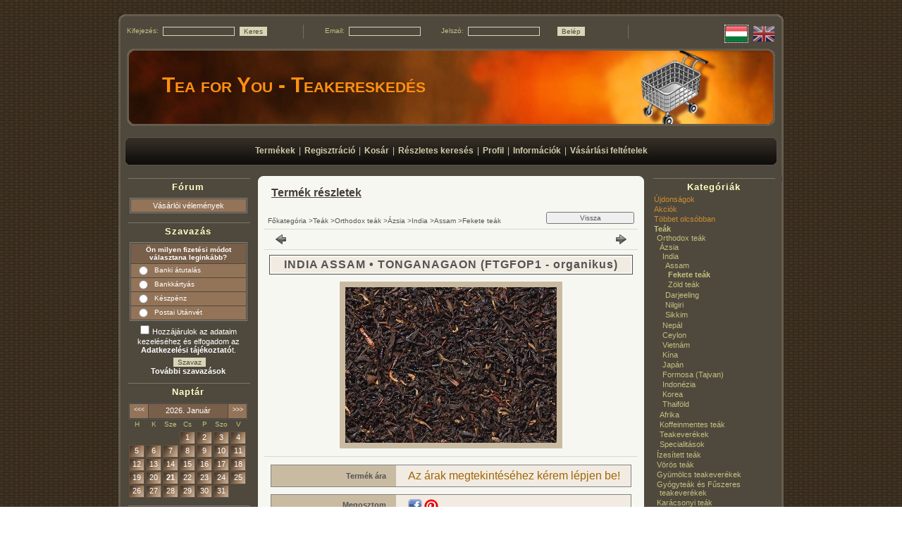

--- FILE ---
content_type: text/html; charset=UTF-8
request_url: http://tea4you.hu/INDIA-ASSAM-TONGANAGAON-FTGFOP1---organikus
body_size: 14271
content:
<!DOCTYPE html PUBLIC "-//W3C//DTD XHTML 1.0 Transitional//EN" "http://www.w3.org/TR/xhtml1/DTD/xhtml1-transitional.dtd">
<html xmlns="http://www.w3.org/1999/xhtml" lang="hu" xml:lang="hu" lang="hu" xml:lang="hu">
<head>
<meta http-equiv="Content-Type" content="text/html; charset=utf-8">
<meta http-equiv="Content-Language" content="HU">
<meta http-equiv="Cache-Control" content="no-cache">
<meta name="description" content="INDIA ASSAM • TONGANAGAON (FTGFOP1 - organikus), Ez a meglehetősen kicsi teaültetvény a keleti Assam völgyből, már jónéhány éve termeszt nagyon jó minőségű, org">
<meta name="robots" content="index, follow">
<meta http-equiv="X-UA-Compatible" content="IE=Edge">
<meta property="og:site_name" content="Tea for You - Teakereskedés" />
<meta property="og:title" content="INDIA ASSAM • TONGANAGAON (FTGFOP1 - organikus) - teakereske">
<meta property="og:description" content="INDIA ASSAM • TONGANAGAON (FTGFOP1 - organikus), Ez a meglehetősen kicsi teaültetvény a keleti Assam völgyből, már jónéhány éve termeszt nagyon jó minőségű, org">
<meta property="og:type" content="product">
<meta property="og:url" content="http://tea4you.hu/INDIA-ASSAM-TONGANAGAON-FTGFOP1---organikus">
<meta property="og:image" content="http://tea4you.hu/img/6930/db22384/450x450/db22384.jpg">

<title>INDIA ASSAM • TONGANAGAON (FTGFOP1 - organikus) - teakereske</title>


<script type="text/javascript">
var service_type="shop";
var shop_url_main="http://tea4you.hu";
var actual_lang="hu";
var money_len="0";
var money_thousend=" ";
var money_dec=",";
var shop_id=6930;
var unas_design_url="http:"+"/"+"/"+"tea4you.hu"+"/"+"!common_design"+"/"+"base"+"/"+"000020"+"/";
var unas_design_code='000020';
var unas_base_design_code='1';
var unas_design_ver=0;
var unas_design_subver=0;
var unas_shop_url='http://tea4you.hu';
var config_plus=new Array();
config_plus['product_tooltip']=1;
config_plus['money_type']='Ft';
config_plus['money_type_display']='Ft';
var lang_text=new Array();

var UNAS = UNAS || {};
UNAS.shop={"base_url":'http://tea4you.hu',"domain":'tea4you.hu',"username":'tea4you',"id":6930,"lang":'hu',"currency_type":'Ft',"currency_code":'HUF',"currency_rate":'384.5',"currency_length":0,"base_currency_length":2,"canonical_url":'http://tea4you.hu/INDIA-ASSAM-TONGANAGAON-FTGFOP1---organikus'};
UNAS.design={"code":'000020',"page":'artdet'};
UNAS.api_auth="653020984479da31a94e38ea8e4b2eca";
UNAS.customer={"email":'',"id":0,"group_id":0,"without_registration":0};
UNAS.shop["category_id"]="647743";
UNAS.shop["sku"]="db22384";
UNAS.shop["product_id"]="91499973";
UNAS.shop["only_private_customer_can_purchase"] = false;
 

UNAS.text = {
    "button_overlay_close": `Bezár`,
    "popup_window": `Felugró ablak`,
    "list": `lista`,
    "updating_in_progress": `frissítés folyamatban`,
    "updated": `frissítve`,
    "is_opened": `megnyitva`,
    "is_closed": `bezárva`,
    "deleted": `törölve`,
    "consent_granted": `hozzájárulás megadva`,
    "consent_rejected": `hozzájárulás elutasítva`,
    "field_is_incorrect": `mező hibás`,
    "error_title": `Hiba!`,
    "product_variants": `termék változatok`,
    "product_added_to_cart": `A termék a kosárba került`,
    "product_added_to_cart_with_qty_problem": `A termékből csak [qty_added_to_cart] [qty_unit] került kosárba`,
    "product_removed_from_cart": `A termék törölve a kosárból`,
    "reg_title_name": `Név`,
    "reg_title_company_name": `Cégnév`,
    "number_of_items_in_cart": `Kosárban lévő tételek száma`,
    "cart_is_empty": `A kosár üres`,
    "cart_updated": `A kosár frissült`
};


UNAS.text["delete_from_compare"]= `Törlés összehasonlításból`;
UNAS.text["comparison"]= `Összehasonlítás`;

UNAS.text["delete_from_favourites"]= `Törlés a kedvencek közül`;
UNAS.text["add_to_favourites"]= `Kedvencekhez`;






window.lazySizesConfig=window.lazySizesConfig || {};
window.lazySizesConfig.loadMode=1;
window.lazySizesConfig.loadHidden=false;

window.dataLayer = window.dataLayer || [];
function gtag(){dataLayer.push(arguments)};
gtag('js', new Date());
</script>

<script src="http://tea4you.hu/!common_packages/jquery/jquery-1.7.2.js?mod_time=1759314983" type="text/javascript"></script>
<script src="http://tea4you.hu/!common_packages/jquery/plugins/bgiframe/bgiframe.js?mod_time=1759314983" type="text/javascript"></script>
<script src="http://tea4you.hu/!common_packages/jquery/plugins/ajaxqueue/ajaxqueue.js?mod_time=1759314983" type="text/javascript"></script>
<script src="http://tea4you.hu/!common_packages/jquery/plugins/color/color.js?mod_time=1759314984" type="text/javascript"></script>
<script src="http://tea4you.hu/!common_packages/jquery/plugins/autocomplete/autocomplete.js?mod_time=1759314983" type="text/javascript"></script>
<script src="http://tea4you.hu/!common_packages/jquery/plugins/cookie/cookie.js?mod_time=1759314984" type="text/javascript"></script>
<script src="http://tea4you.hu/!common_packages/jquery/plugins/treeview/treeview.js?mod_time=1759314984" type="text/javascript"></script>
<script src="http://tea4you.hu/!common_packages/jquery/plugins/treeview/treeview.edit.js?mod_time=1759314984" type="text/javascript"></script>
<script src="http://tea4you.hu/!common_packages/jquery/plugins/treeview/treeview.async.js?mod_time=1759314984" type="text/javascript"></script>
<script src="http://tea4you.hu/!common_packages/jquery/plugins/tools/tools-1.2.7.js?mod_time=1759314984" type="text/javascript"></script>
<script src="http://tea4you.hu/!common_packages/jquery/own/shop_common/exploded/common.js?mod_time=1764831093" type="text/javascript"></script>
<script src="http://tea4you.hu/!common_packages/jquery/own/shop_common/exploded/common_overlay.js?mod_time=1759314983" type="text/javascript"></script>
<script src="http://tea4you.hu/!common_packages/jquery/own/shop_common/exploded/common_shop_popup.js?mod_time=1759314983" type="text/javascript"></script>
<script src="http://tea4you.hu/!common_packages/jquery/own/shop_common/exploded/common_start_checkout.js?mod_time=1759314983" type="text/javascript"></script>
<script src="http://tea4you.hu/!common_packages/jquery/own/shop_common/exploded/design_1500.js?mod_time=1759314983" type="text/javascript"></script>
<script src="http://tea4you.hu/!common_packages/jquery/own/shop_common/exploded/function_change_address_on_order_methods.js?mod_time=1759314983" type="text/javascript"></script>
<script src="http://tea4you.hu/!common_packages/jquery/own/shop_common/exploded/function_check_password.js?mod_time=1759314983" type="text/javascript"></script>
<script src="http://tea4you.hu/!common_packages/jquery/own/shop_common/exploded/function_check_zip.js?mod_time=1767692285" type="text/javascript"></script>
<script src="http://tea4you.hu/!common_packages/jquery/own/shop_common/exploded/function_compare.js?mod_time=1759314983" type="text/javascript"></script>
<script src="http://tea4you.hu/!common_packages/jquery/own/shop_common/exploded/function_customer_addresses.js?mod_time=1759314983" type="text/javascript"></script>
<script src="http://tea4you.hu/!common_packages/jquery/own/shop_common/exploded/function_delivery_point_select.js?mod_time=1759314983" type="text/javascript"></script>
<script src="http://tea4you.hu/!common_packages/jquery/own/shop_common/exploded/function_favourites.js?mod_time=1759314983" type="text/javascript"></script>
<script src="http://tea4you.hu/!common_packages/jquery/own/shop_common/exploded/function_infinite_scroll.js?mod_time=1759314983" type="text/javascript"></script>
<script src="http://tea4you.hu/!common_packages/jquery/own/shop_common/exploded/function_language_and_currency_change.js?mod_time=1759314983" type="text/javascript"></script>
<script src="http://tea4you.hu/!common_packages/jquery/own/shop_common/exploded/function_param_filter.js?mod_time=1764233415" type="text/javascript"></script>
<script src="http://tea4you.hu/!common_packages/jquery/own/shop_common/exploded/function_postsale.js?mod_time=1759314983" type="text/javascript"></script>
<script src="http://tea4you.hu/!common_packages/jquery/own/shop_common/exploded/function_product_print.js?mod_time=1759314983" type="text/javascript"></script>
<script src="http://tea4you.hu/!common_packages/jquery/own/shop_common/exploded/function_product_subscription.js?mod_time=1759314983" type="text/javascript"></script>
<script src="http://tea4you.hu/!common_packages/jquery/own/shop_common/exploded/function_recommend.js?mod_time=1759314983" type="text/javascript"></script>
<script src="http://tea4you.hu/!common_packages/jquery/own/shop_common/exploded/function_saved_cards.js?mod_time=1759314983" type="text/javascript"></script>
<script src="http://tea4you.hu/!common_packages/jquery/own/shop_common/exploded/function_saved_filter_delete.js?mod_time=1759314983" type="text/javascript"></script>
<script src="http://tea4you.hu/!common_packages/jquery/own/shop_common/exploded/function_search_smart_placeholder.js?mod_time=1759314983" type="text/javascript"></script>
<script src="http://tea4you.hu/!common_packages/jquery/own/shop_common/exploded/function_vote.js?mod_time=1759314983" type="text/javascript"></script>
<script src="http://tea4you.hu/!common_packages/jquery/own/shop_common/exploded/page_cart.js?mod_time=1767791927" type="text/javascript"></script>
<script src="http://tea4you.hu/!common_packages/jquery/own/shop_common/exploded/page_customer_addresses.js?mod_time=1768291153" type="text/javascript"></script>
<script src="http://tea4you.hu/!common_packages/jquery/own/shop_common/exploded/page_order_checkout.js?mod_time=1759314983" type="text/javascript"></script>
<script src="http://tea4you.hu/!common_packages/jquery/own/shop_common/exploded/page_order_details.js?mod_time=1759314983" type="text/javascript"></script>
<script src="http://tea4you.hu/!common_packages/jquery/own/shop_common/exploded/page_order_methods.js?mod_time=1760086915" type="text/javascript"></script>
<script src="http://tea4you.hu/!common_packages/jquery/own/shop_common/exploded/page_order_return.js?mod_time=1759314983" type="text/javascript"></script>
<script src="http://tea4you.hu/!common_packages/jquery/own/shop_common/exploded/page_order_send.js?mod_time=1759314983" type="text/javascript"></script>
<script src="http://tea4you.hu/!common_packages/jquery/own/shop_common/exploded/page_order_subscriptions.js?mod_time=1759314983" type="text/javascript"></script>
<script src="http://tea4you.hu/!common_packages/jquery/own/shop_common/exploded/page_order_verification.js?mod_time=1759314983" type="text/javascript"></script>
<script src="http://tea4you.hu/!common_packages/jquery/own/shop_common/exploded/page_product_details.js?mod_time=1759314983" type="text/javascript"></script>
<script src="http://tea4you.hu/!common_packages/jquery/own/shop_common/exploded/page_product_list.js?mod_time=1759314983" type="text/javascript"></script>
<script src="http://tea4you.hu/!common_packages/jquery/own/shop_common/exploded/page_product_reviews.js?mod_time=1759314983" type="text/javascript"></script>
<script src="http://tea4you.hu/!common_packages/jquery/own/shop_common/exploded/page_reg.js?mod_time=1759314983" type="text/javascript"></script>
<script src="http://tea4you.hu/!common_packages/jquery/plugins/hoverintent/hoverintent.js?mod_time=1759314984" type="text/javascript"></script>
<script src="http://tea4you.hu/!common_packages/jquery/own/shop_tooltip/shop_tooltip.js?mod_time=1759314983" type="text/javascript"></script>

<link href="http://tea4you.hu/!common_packages/jquery/plugins/autocomplete/autocomplete.css?mod_time=1759314983" rel="stylesheet" type="text/css">
<link href="http://tea4you.hu/!common_design/base/000001/css/common.css?mod_time=1763385135" rel="stylesheet" type="text/css">
<link href="http://tea4you.hu/!common_design/base/000001/css/page.css?mod_time=1759314985" rel="stylesheet" type="text/css">
<link href="http://tea4you.hu/!common_design/base/000001/css/box.css?mod_time=1759314985" rel="stylesheet" type="text/css">
<link href="http://tea4you.hu/!common_design/base/000020/css/layout.css?mod_time=1759314985" rel="stylesheet" type="text/css">
<link href="http://tea4you.hu/!common_design/base/000001/css/design.css?mod_time=1759314985" rel="stylesheet" type="text/css">
<link href="http://tea4you.hu/!common_design/base/000020/css/design_custom.css?mod_time=1759314985" rel="stylesheet" type="text/css">
<link href="http://tea4you.hu/!common_design/base/000020/css/custom.css?mod_time=1759314985" rel="stylesheet" type="text/css">

<link href="http://tea4you.hu/INDIA-ASSAM-TONGANAGAON-FTGFOP1---organikus" rel="canonical">
    <link id="favicon-32x32" rel="icon" type="image/png" href="http://tea4you.hu/!common_design/own/image/favicon_32x32.png" sizes="32x32">
    <link id="favicon-192x192" rel="icon" type="image/png" href="http://tea4you.hu/!common_design/own/image/favicon_192x192.png" sizes="192x192">
            <link rel="apple-touch-icon" href="http://tea4you.hu/!common_design/own/image/favicon_32x32.png" sizes="32x32">
        <link rel="apple-touch-icon" href="http://tea4you.hu/!common_design/own/image/favicon_192x192.png" sizes="192x192">
        <script type="text/javascript">
        gtag('consent', 'default', {
           'ad_storage': 'granted',
           'ad_user_data': 'granted',
           'ad_personalization': 'granted',
           'analytics_storage': 'granted',
           'functionality_storage': 'granted',
           'personalization_storage': 'granted',
           'security_storage': 'granted'
        });

    
        gtag('consent', 'update', {
           'ad_storage': 'granted',
           'ad_user_data': 'granted',
           'ad_personalization': 'granted',
           'analytics_storage': 'granted',
           'functionality_storage': 'granted',
           'personalization_storage': 'granted',
           'security_storage': 'granted'
        });

        </script>
    <script async src="https://www.googletagmanager.com/gtag/js?id=UA-12763153-1"></script>    <script type="text/javascript">
    gtag('config', 'UA-12763153-1');

        </script>
        <script type="text/javascript">
    var google_analytics=1;

                gtag('event', 'view_item', {
              "currency": "HUF",
              "value": '0',
              "items": [
                  {
                      "item_id": "db22384",
                      "item_name": "INDIA ASSAM • TONGANAGAON (FTGFOP1 - organikus)",
                      "item_category": "Teák/Orthodox teák/Ázsia/India/Assam/Fekete teák",
                      "price": '0'
                  }
              ],
              'non_interaction': true
            });
               </script>
       <script type="text/javascript">
        var google_ads=1;

                gtag('event','remarketing', {
            'ecomm_pagetype': 'product',
            'ecomm_prodid': ["db22384"]        });
            </script>
    	<script type="text/javascript">
	/* <![CDATA[ */
	var omitformtags=["input", "textarea", "select"];
	omitformtags=omitformtags.join("|");
		
	function disableselect(e) {
		if (omitformtags.indexOf(e.target.tagName.toLowerCase())==-1) return false;
		if (omitformtags.indexOf(e.target.tagName.toLowerCase())==2) return false;
	}
		
	function reEnable() {
		return true;
	}
		
	if (typeof document.onselectstart!="undefined") {
		document.onselectstart=new Function ("return false");
	} else {
		document.onmousedown=disableselect;
		document.onmouseup=reEnable;
	}
	/* ]]> */
	</script>
	
</head>

<body id="ud_shop_artdet">

<div id='banner_popup_content'></div>

    <div id="fb-root"></div>
    <script>
        window.fbAsyncInit = function() {
            FB.init({
                xfbml            : true,
                version          : 'v22.0'
            });
        };
    </script>
    <script async defer crossorigin="anonymous" src="https://connect.facebook.net/hu_HU/sdk.js"></script>
    <div id="image_to_cart" style="display:none; position:absolute; z-index:100000;"></div>
<div class="overlay_common overlay_warning" id="overlay_cart_add"></div>
<script type="text/javascript">$(document).ready(function(){ overlay_init("cart_add",{"onBeforeLoad":false}); });</script>
<div id="overlay_login_outer"></div>	
	<script type="text/javascript">
	$(document).ready(function(){
	    var login_redir_init="";

		$("#overlay_login_outer").overlay({
			onBeforeLoad: function() {
                var login_redir_temp=login_redir_init;
                if (login_redir_act!="") {
                    login_redir_temp=login_redir_act;
                    login_redir_act="";
                }

				                    var temp_href="http://tea4you.hu/shop_login.php";
                    if (login_redir_temp!="") temp_href=temp_href+"?login_redir="+encodeURIComponent(login_redir_temp);
					location.href=temp_href;
								},
			top: 200,
						closeOnClick: (config_plus['overlay_close_on_click_forced'] === 1),
			onClose: function(event, overlayIndex) {
				$("#login_redir").val("");
			},
			load: false
		});
		
			});
	function overlay_login() {
		$(document).ready(function(){
			$("#overlay_login_outer").overlay().load();
		});
	}
	function overlay_login_remind() {
        if (unas_design_ver >= 5) {
            $("#overlay_remind").overlay().load();
        } else {
            $(document).ready(function () {
                $("#overlay_login_outer").overlay().close();
                setTimeout('$("#overlay_remind").overlay().load();', 250);
            });
        }
	}

    var login_redir_act="";
    function overlay_login_redir(redir) {
        login_redir_act=redir;
        $("#overlay_login_outer").overlay().load();
    }
	</script>  
	<div class="overlay_common overlay_info" id="overlay_remind"></div>
<script type="text/javascript">$(document).ready(function(){ overlay_init("remind",[]); });</script>

	<script type="text/javascript">
    	function overlay_login_error_remind() {
		$(document).ready(function(){
			load_login=0;
			$("#overlay_error").overlay().close();
			setTimeout('$("#overlay_remind").overlay().load();', 250);	
		});
	}
	</script>  
	<div class="overlay_common overlay_info" id="overlay_newsletter"></div>
<script type="text/javascript">$(document).ready(function(){ overlay_init("newsletter",[]); });</script>

<script type="text/javascript">
function overlay_newsletter() {
    $(document).ready(function(){
        $("#overlay_newsletter").overlay().load();
    });
}
</script>
<div class="overlay_common overlay_error" id="overlay_script"></div>
<script type="text/javascript">$(document).ready(function(){ overlay_init("script",[]); });</script>
    <script>
    $(document).ready(function() {
        $.ajax({
            type: "GET",
            url: "http://tea4you.hu/shop_ajax/ajax_stat.php",
            data: {master_shop_id:"6930",get_ajax:"1"}
        });
    });
    </script>
    
<div id="container">
	
	<div id="header">    
    	<div id="header_top"><!-- --></div>	
    	<div id="header_container">
        	<div id="header_navigation">
            	  
            	<div id='box_search_content' class='box_content'>
    <form name="form_include_search" id="form_include_search" action="http://tea4you.hu/shop_search.php" method="get">
        <div class='box_search_field'><label><span class="text_small">Kifejezés:</span></label><span class="text_input"><input name="q" id="box_search_input" type="text" maxlength="255" class="text_small js-search-input" /></span></div>
        <div class='box_search_button'><span class="text_button"><input type="submit" value="Keres" class="text_small" /></span></div>
    </form>
</div>
                <div class="header_navigation_div"></div>	
                <div id='box_login_content' class='box_content'>
    
        

        
        

        
            
                <form name="form_login" action="http://tea4you.hu/shop_logincheck.php" method="post"><input name="file_back" type="hidden" value="/INDIA-ASSAM-TONGANAGAON-FTGFOP1---organikus"><input type="hidden" name="login_redir" value="" id="login_redir">
                <div class='box_login_field' id='box_login_email'><label><span class="text_small">Email:</span></label><span class="text_input"><input name="shop_user_login" id="shop_user_login" type="text" maxlength="100" class="text_small" /></span></div>
                <div class='box_login_field' id='box_login_pass'><label><span class="text_small">Jelszó:</span></label><span class="text_input"><input name="shop_pass_login" id="shop_pass_login" type="password" maxlength="100" class="text_small" /></span></div>
                
                <div class='box_login_button'><span class='text_button'><input name="Submit" type="submit" value="Belép" class="text_small" /></span></div>
                
                
                </form>
            

            
        

    
</div>  
                <div class="header_navigation_div"></div>              
                
<div id='box_lang_content' class='box_content'>

    
    <script type="text/javascript">
$(document).ready(function(){
	$(".box_lang_flag").fadeTo(0, 0.6);
	$(".box_lang_flag").hover(function() {
		$(this).fadeTo(0, 1);
	},function(){
		$(this).fadeTo(0, 0.5);
	});
});
</script>

    <div class='box_lang_type_flag'>
        <a id="box_lang_hu" data-lang="hu" href="#" data-uri="/INDIA-ASSAM-TONGANAGAON-FTGFOP1---organikus" onclick="location.href='http://tea4you.hu'+$(this).data('uri')" class="text_small box_lang_a_select" title="Magyar" rel="nofollow"><img src="http://tea4you.hu/!common_design/own/image/icon/flag/30x22/hu.gif" alt="Magyar" title="Magyar"  width="30"  height="22"  class="box_lang_flag_select" /></a><a id="box_lang_en" data-lang="en" href="#" data-uri="/en/INDIA-ASSAM-TONGANAGAON-FTGFOP1---organikus" onclick="location.href='http://tea4you.hu'+$(this).data('uri')" class="text_small" title="English" rel="nofollow"><img src="http://tea4you.hu/!common_design/own/image/icon/flag/30x22/en.gif" alt="English" title="English"  width="30"  height="22"  class="box_lang_flag" /></a>
    </div>
    

    

</div>

                <div class="clear_fix"></div>
                
            </div>
            <div class="clear_fix"></div>
            <div id="head_content_external">
            		<div id="head_content_left_border"></div>
                    <div id="head_content_right_border"></div>
                    <div id="head_content_bottom_border"></div>
                    <div id="head_content_top_border"></div>
    	        	<div id='head_content'><div id="head_content_text"><h1><a href="http://tea4you.hu/">Tea for You - Teakereskedés</a></h1></div></div>
            </div>           	
        </div>
        
        <div id="header_bottom">
        	<div id="menu_content"><span class="menu_item_1"><span class="menu_item_inner"><a href="http://tea4you.hu/sct/0/"><strong>Termékek</strong></a></span></span><span class="menu_div"><span class="menu_div_inner"> | </span></span><span class="menu_item_2"><span class="menu_item_inner"><a href="http://tea4you.hu/shop_reg.php"><strong>Regisztráció</strong></a></span></span><span class="menu_div"><span class="menu_div_inner"> | </span></span><span class="menu_item_3"><span class="menu_item_inner"><a href="http://tea4you.hu/shop_cart.php"><strong>Kosár</strong></a></span></span><span class="menu_div"><span class="menu_div_inner"> | </span></span><span class="menu_item_4"><span class="menu_item_inner"><a href="http://tea4you.hu/shop_searchcomplex.php"><strong>Részletes keresés</strong></a></span></span><span class="menu_div"><span class="menu_div_inner"> | </span></span><span class="menu_item_5"><span class="menu_item_inner"><a href="http://tea4you.hu/shop_order_track.php"><strong>Profil</strong></a></span></span><span class="menu_div"><span class="menu_div_inner"> | </span></span><span class="menu_item_6"><span class="menu_item_inner"><a href="http://tea4you.hu/shop_contact.php"><strong>Információk</strong></a></span></span><span class="menu_div"><span class="menu_div_inner"> | </span></span><span class="menu_item_7"><span class="menu_item_inner"><a href="http://tea4you.hu/shop_help.php"><strong>Vásárlási feltételek</strong></a></span></span></div>
        </div>
        
    </div>
    
    <!-- 
     
    -->  
    
    <div id="content">
    	<div id="content_top"><!-- --></div>
        <div id="content_container_outer"><div id="content_container"><div id="content_container_inner">    	
            <div id="left">
            	
            
                <div id="box_left">
                    <div id='box_container_home_forum' class='box_container_1'>
                    <div class="box_left_top"><!-- --></div>
                    <div class="box_left_title"><h3>Fórum</h3></div>
                    <div class="box_left_container">


    <div id='box_forum_content' class='box_content'>
        
            <div class='box_forum_list border_2'>
                
                    <div class='box_forum_item bg_color_light4'><a href="http://tea4you.hu/shop_forum_topic.php?topic=985"><span class="text_normal">Vásárlói vélemények</span></a></div>
                
            </div>
        

        
        
        
    </div>
</div>
                    <div class="box_left_bottom"><!-- --></div>	
                    </div><div id='box_container_home_vote' class='box_container_2'>
                    <div class="box_left_top"><!-- --></div>
                    <div class="box_left_title"><h3>Szavazás</h3></div>
                    <div class="box_left_container">


    <div id='box_vote_content' class='box_content'>
        
            <form name="form_include_vote" action="http://tea4you.hu/shop_vote.php" method="post">
                <input type="hidden" value="ok" name="vote_send" /><input type="hidden" value="673" name="vote_master_key" />

                <div class='box_vote_list border_2'>
                    <div class="box_vote_item bg_color_light3"><span class="text_small"><strong>Ön milyen fizetési módot választana leginkább?</strong></span></div>

                    
                        
                            <div class="box_vote_item bg_color_light4">
                                <div class="box_vote_item_left"><span class="text_input text_input_radio"><input name="vote" type="radio" class="vote_box_radio" onclick="vote_disable('');" value="0" /></span></div>
                                <div class="box_vote_item_right"><span class="text_small">Banki átutalás</span></div>
                                <div class='clear_fix'></div>
                            </div>
                        
                            <div class="box_vote_item bg_color_light4">
                                <div class="box_vote_item_left"><span class="text_input text_input_radio"><input name="vote" type="radio" class="vote_box_radio" onclick="vote_disable('');" value="1" /></span></div>
                                <div class="box_vote_item_right"><span class="text_small">Bankkártyás</span></div>
                                <div class='clear_fix'></div>
                            </div>
                        
                            <div class="box_vote_item bg_color_light4">
                                <div class="box_vote_item_left"><span class="text_input text_input_radio"><input name="vote" type="radio" class="vote_box_radio" onclick="vote_disable('');" value="2" /></span></div>
                                <div class="box_vote_item_right"><span class="text_small">Készpénz</span></div>
                                <div class='clear_fix'></div>
                            </div>
                        
                            <div class="box_vote_item bg_color_light4">
                                <div class="box_vote_item_left"><span class="text_input text_input_radio"><input name="vote" type="radio" class="vote_box_radio" onclick="vote_disable('');" value="3" /></span></div>
                                <div class="box_vote_item_right"><span class="text_small">Postai Utánvét</span></div>
                                <div class='clear_fix'></div>
                            </div>
                        
                    

                    
                </div>

                
                    <div class="box_vote_privacy_policy"><span class="text_input text_input_checkbox"><input name="vote_privacy_policy" id="vote_box_privacy_policy" type="checkbox" onclick="vote_disable('');" value="1" /></span> <label class="text_normal" for="vote_box_privacy_policy">Hozzájárulok az adataim kezeléséhez és elfogadom az <a href="http://tea4you.hu/shop_help.php?tab=privacy_policy" target="_blank" class="text_normal"><b>Adatkezelési tájékoztató</b></a>t.</label></div>
                    <div class='box_vote_button'><span class='text_button'><input name="submit_button" type="submit" class="text_small" value="Szavaz" id="vote_box_button" disabled="disabled" /></span></div>
                
            </form>
        

        
        <div class='box_vote_link'><a href="http://tea4you.hu/shop_vote.php"><span class="text_normal"><strong>További szavazások</strong></span></a></div>
    </div>
</div>
                    <div class="box_left_bottom"><!-- --></div>	
                    </div><div id='box_container_home_calendar' class='box_container_3'>
                    <div class="box_left_top"><!-- --></div>
                    <div class="box_left_title"><h3>Naptár</h3></div>
                    <div class="box_left_container"><script type="text/javascript">var calendar_ajax_url="http://tea4you.hu/shop_ajax/ajax_box_calendar.php";</script>

<div id='box_calendar_content' class='box_content'>
    <div class='box_calendar_header_outer border_1'>
        <div class='box_calendar_header'>
            <div class='box_calendar_header_left bg_color_dark2'><a href="javascript:get_month('2025.12');"><span class="text_smaller"><span class="text_color_white">&lt;&lt;&lt;</span></span></a></div>
            <div class='box_calendar_header_center bg_color_dark1'><span class="text_normal"><span class="text_color_white">2026. Január</span></span></div>
            <div class='box_calendar_header_right bg_color_dark2'><a href="javascript:get_month('2026.2');"><span class="text_smaller"><span class="text_color_white">&gt;&gt;&gt;</span></span></a></div>
            <div class='clear_fix'></div>
        </div>
    </div>

    <div class='box_calendar_week'>
        
        <div class="box_calendar_week_outer"><span class="text_small">H</span></div>
        <div class="box_calendar_week_outer"><span class="text_small">K</span></div>
        <div class="box_calendar_week_outer"><span class="text_small">Sze</span></div>
        <div class="box_calendar_week_outer"><span class="text_small">Cs</span></div>
        <div class="box_calendar_week_outer"><span class="text_small">P</span></div>
        <div class="box_calendar_week_outer"><span class="text_small">Szo</span></div>
        <div class="box_calendar_week_outer"><span class="text_small">V</span></div>
        <div class='clear_fix'></div>
    </div>

    
        <div class='box_calendar_day'>
            
                <div class='box_calendar_element_outer'>
                    

                    &nbsp;
                </div>
            
                <div class='box_calendar_element_outer'>
                    

                    &nbsp;
                </div>
            
                <div class='box_calendar_element_outer'>
                    

                    &nbsp;
                </div>
            
                <div class='box_calendar_element_outer'>
                    
                        <div class='box_calendar_element bg_color_dark2'>
                            
                            <span class='text_normal'><span class='text_color_white'>
                            
                            1
                            
                            </span></span>
                            

                        </div>
                    

                    
                </div>
            
                <div class='box_calendar_element_outer'>
                    
                        <div class='box_calendar_element bg_color_dark2'>
                            
                            <span class='text_normal'><span class='text_color_white'>
                            
                            2
                            
                            </span></span>
                            

                        </div>
                    

                    
                </div>
            
                <div class='box_calendar_element_outer'>
                    
                        <div class='box_calendar_element bg_color_dark2'>
                            
                            <span class='text_normal'><span class='text_color_white'>
                            
                            3
                            
                            </span></span>
                            

                        </div>
                    

                    
                </div>
            
                <div class='box_calendar_element_outer'>
                    
                        <div class='box_calendar_element bg_color_dark2'>
                            
                            <span class='text_normal'><span class='text_color_white'>
                            
                            4
                            
                            </span></span>
                            

                        </div>
                    

                    
                </div>
            
            <div class='clear_fix'></div>
        </div>
    
        <div class='box_calendar_day'>
            
                <div class='box_calendar_element_outer'>
                    
                        <div class='box_calendar_element bg_color_dark2'>
                            
                            <span class='text_normal'><span class='text_color_white'>
                            
                            5
                            
                            </span></span>
                            

                        </div>
                    

                    
                </div>
            
                <div class='box_calendar_element_outer'>
                    
                        <div class='box_calendar_element bg_color_dark2'>
                            
                            <span class='text_normal'><span class='text_color_white'>
                            
                            6
                            
                            </span></span>
                            

                        </div>
                    

                    
                </div>
            
                <div class='box_calendar_element_outer'>
                    
                        <div class='box_calendar_element bg_color_dark2'>
                            
                            <span class='text_normal'><span class='text_color_white'>
                            
                            7
                            
                            </span></span>
                            

                        </div>
                    

                    
                </div>
            
                <div class='box_calendar_element_outer'>
                    
                        <div class='box_calendar_element bg_color_dark2'>
                            
                            <span class='text_normal'><span class='text_color_white'>
                            
                            8
                            
                            </span></span>
                            

                        </div>
                    

                    
                </div>
            
                <div class='box_calendar_element_outer'>
                    
                        <div class='box_calendar_element bg_color_dark2'>
                            
                            <span class='text_normal'><span class='text_color_white'>
                            
                            9
                            
                            </span></span>
                            

                        </div>
                    

                    
                </div>
            
                <div class='box_calendar_element_outer'>
                    
                        <div class='box_calendar_element bg_color_dark2'>
                            
                            <span class='text_normal'><span class='text_color_white'>
                            
                            10
                            
                            </span></span>
                            

                        </div>
                    

                    
                </div>
            
                <div class='box_calendar_element_outer'>
                    
                        <div class='box_calendar_element bg_color_dark2'>
                            
                            <span class='text_normal'><span class='text_color_white'>
                            
                            11
                            
                            </span></span>
                            

                        </div>
                    

                    
                </div>
            
            <div class='clear_fix'></div>
        </div>
    
        <div class='box_calendar_day'>
            
                <div class='box_calendar_element_outer'>
                    
                        <div class='box_calendar_element bg_color_dark2'>
                            
                            <span class='text_normal'><span class='text_color_white'>
                            
                            12
                            
                            </span></span>
                            

                        </div>
                    

                    
                </div>
            
                <div class='box_calendar_element_outer'>
                    
                        <div class='box_calendar_element bg_color_dark2'>
                            
                            <span class='text_normal'><span class='text_color_white'>
                            
                            13
                            
                            </span></span>
                            

                        </div>
                    

                    
                </div>
            
                <div class='box_calendar_element_outer'>
                    
                        <div class='box_calendar_element bg_color_dark2'>
                            
                            <span class='text_normal'><span class='text_color_white'>
                            
                            14
                            
                            </span></span>
                            

                        </div>
                    

                    
                </div>
            
                <div class='box_calendar_element_outer'>
                    
                        <div class='box_calendar_element bg_color_dark2'>
                            
                            <span class='text_normal'><span class='text_color_white'>
                            
                            15
                            
                            </span></span>
                            

                        </div>
                    

                    
                </div>
            
                <div class='box_calendar_element_outer'>
                    
                        <div class='box_calendar_element bg_color_dark2'>
                            
                            <span class='text_normal'><span class='text_color_white'>
                            
                            16
                            
                            </span></span>
                            

                        </div>
                    

                    
                </div>
            
                <div class='box_calendar_element_outer'>
                    
                        <div class='box_calendar_element bg_color_dark2'>
                            
                            <span class='text_normal'><span class='text_color_white'>
                            
                            17
                            
                            </span></span>
                            

                        </div>
                    

                    
                </div>
            
                <div class='box_calendar_element_outer'>
                    
                        <div class='box_calendar_element bg_color_dark2'>
                            
                            <span class='text_normal'><span class='text_color_white'>
                            
                            18
                            
                            </span></span>
                            

                        </div>
                    

                    
                </div>
            
            <div class='clear_fix'></div>
        </div>
    
        <div class='box_calendar_day'>
            
                <div class='box_calendar_element_outer'>
                    
                        <div class='box_calendar_element bg_color_dark2'>
                            
                            <span class='text_normal'><span class='text_color_white'>
                            
                            19
                            
                            </span></span>
                            

                        </div>
                    

                    
                </div>
            
                <div class='box_calendar_element_outer'>
                    
                        <div class='box_calendar_element bg_color_dark2'>
                            
                            <span class='text_normal'><span class='text_color_white'>
                            
                            20
                            
                            </span></span>
                            

                        </div>
                    

                    
                </div>
            
                <div class='box_calendar_element_outer'>
                    
                        <div class='box_calendar_element bg_color_dark2'>
                            
                            <span class='text_normal'><span class='text_color_white'>
                            <strong>
                            21
                            </strong>
                            </span></span>
                            

                        </div>
                    

                    
                </div>
            
                <div class='box_calendar_element_outer'>
                    
                        <div class='box_calendar_element bg_color_dark2'>
                            
                            <span class='text_normal'><span class='text_color_white'>
                            
                            22
                            
                            </span></span>
                            

                        </div>
                    

                    
                </div>
            
                <div class='box_calendar_element_outer'>
                    
                        <div class='box_calendar_element bg_color_dark2'>
                            
                            <span class='text_normal'><span class='text_color_white'>
                            
                            23
                            
                            </span></span>
                            

                        </div>
                    

                    
                </div>
            
                <div class='box_calendar_element_outer'>
                    
                        <div class='box_calendar_element bg_color_dark2'>
                            
                            <span class='text_normal'><span class='text_color_white'>
                            
                            24
                            
                            </span></span>
                            

                        </div>
                    

                    
                </div>
            
                <div class='box_calendar_element_outer'>
                    
                        <div class='box_calendar_element bg_color_dark2'>
                            
                            <span class='text_normal'><span class='text_color_white'>
                            
                            25
                            
                            </span></span>
                            

                        </div>
                    

                    
                </div>
            
            <div class='clear_fix'></div>
        </div>
    
        <div class='box_calendar_day'>
            
                <div class='box_calendar_element_outer'>
                    
                        <div class='box_calendar_element bg_color_dark2'>
                            
                            <span class='text_normal'><span class='text_color_white'>
                            
                            26
                            
                            </span></span>
                            

                        </div>
                    

                    
                </div>
            
                <div class='box_calendar_element_outer'>
                    
                        <div class='box_calendar_element bg_color_dark2'>
                            
                            <span class='text_normal'><span class='text_color_white'>
                            
                            27
                            
                            </span></span>
                            

                        </div>
                    

                    
                </div>
            
                <div class='box_calendar_element_outer'>
                    
                        <div class='box_calendar_element bg_color_dark2'>
                            
                            <span class='text_normal'><span class='text_color_white'>
                            
                            28
                            
                            </span></span>
                            

                        </div>
                    

                    
                </div>
            
                <div class='box_calendar_element_outer'>
                    
                        <div class='box_calendar_element bg_color_dark2'>
                            
                            <span class='text_normal'><span class='text_color_white'>
                            
                            29
                            
                            </span></span>
                            

                        </div>
                    

                    
                </div>
            
                <div class='box_calendar_element_outer'>
                    
                        <div class='box_calendar_element bg_color_dark2'>
                            
                            <span class='text_normal'><span class='text_color_white'>
                            
                            30
                            
                            </span></span>
                            

                        </div>
                    

                    
                </div>
            
                <div class='box_calendar_element_outer'>
                    
                        <div class='box_calendar_element bg_color_dark2'>
                            
                            <span class='text_normal'><span class='text_color_white'>
                            
                            31
                            
                            </span></span>
                            

                        </div>
                    

                    
                </div>
            
                <div class='box_calendar_element_outer'>
                    

                    &nbsp;
                </div>
            
            <div class='clear_fix'></div>
        </div>
    
</div></div>
                    <div class="box_left_bottom"><!-- --></div>	
                    </div><div id='box_container_home_counter' class='box_container_4'>
                    <div class="box_left_top"><!-- --></div>
                    <div class="box_left_title"><h3>Látogató számláló</h3></div>
                    <div class="box_left_container"><div id='box_counter_content' class='box_content'><div class='box_counter_main'>
    
        <div class='box_counter_element_outer'><div class='box_counter_element bg_color_dark2'><span class='text_normal'><span class='text_color_white'><strong>0</strong></span></span></div></div>
    
        <div class='box_counter_element_outer'><div class='box_counter_element bg_color_dark2'><span class='text_normal'><span class='text_color_white'><strong>1</strong></span></span></div></div>
    
        <div class='box_counter_element_outer'><div class='box_counter_element bg_color_dark2'><span class='text_normal'><span class='text_color_white'><strong>5</strong></span></span></div></div>
    
        <div class='box_counter_element_outer'><div class='box_counter_element bg_color_dark2'><span class='text_normal'><span class='text_color_white'><strong>0</strong></span></span></div></div>
    
        <div class='box_counter_element_outer'><div class='box_counter_element bg_color_dark2'><span class='text_normal'><span class='text_color_white'><strong>6</strong></span></span></div></div>
    
        <div class='box_counter_element_outer'><div class='box_counter_element bg_color_dark2'><span class='text_normal'><span class='text_color_white'><strong>1</strong></span></span></div></div>
    
        <div class='box_counter_element_outer'><div class='box_counter_element bg_color_dark2'><span class='text_normal'><span class='text_color_white'><strong>6</strong></span></span></div></div>
    
    <div class='clear_fix'></div>
</div></div>
</div>
                    <div class="box_left_bottom"><!-- --></div>	
                    </div><div id='box_container_shop_partner' class='box_container_5'>
                    <div class="box_left_top"><!-- --></div>
                    <div class="box_left_title"><h3>Partnereink</h3></div>
                    <div class="box_left_container">


<div id='box_partner_content' class='box_content'>
    
</div>

</div>
                    <div class="box_left_bottom"><!-- --></div>	
                    </div>
                </div>
            </div>
            
            <div id="center">
                <div id="body">
                    <div id="body_top"><!-- --></div>	
                    <div id="body_title">
    <div id='title_content'>
    <h2>
        Termék részletek
    </h2>
    </div>
</div>	
                    <div id="body_container"><div id='page_content_outer'>











<div id='page_artdet_content' class='page_content'>
	
    <script language="javascript" type="text/javascript">
<!--
var lang_text_warning=`Figyelem!`
var lang_text_required_fields_missing=`Kérjük töltse ki a kötelező mezők mindegyikét!`
function formsubmit_artdet() {
   cart_add("db22384","",null,1)
}
$(document).ready(function(){
	select_base_price("db22384",1);
	
	
});
// -->
</script>

	

	<div class='page_artdet_head'>
        <div class='page_artdet_dispcat'><span class="text_small"><a href="http://tea4you.hu/sct/0/" class="text_small breadcrumb_item breadcrumb_main">Főkategória</a><span class='breadcrumb_sep'> &gt;</span><a href="http://tea4you.hu/sct/671162/Teak" class="text_small breadcrumb_item">Teák</a><span class='breadcrumb_sep'> &gt;</span><a href="http://tea4you.hu/sct/696447/Orthodox-teak" class="text_small breadcrumb_item">Orthodox teák</a><span class='breadcrumb_sep'> &gt;</span><a href="http://tea4you.hu/sct/541852/Azsia" class="text_small breadcrumb_item">Ázsia</a><span class='breadcrumb_sep'> &gt;</span><a href="http://tea4you.hu/sct/799226/India" class="text_small breadcrumb_item">India</a><span class='breadcrumb_sep'> &gt;</span><a href="http://tea4you.hu/sct/801823/Assam" class="text_small breadcrumb_item">Assam</a><span class='breadcrumb_sep'> &gt;</span><a href="http://tea4you.hu/spl/647743/Fekete-teak" class="text_small breadcrumb_item">Fekete teák</a></span></div>
        <div class='page_artdet_buttonback'><span class="text_button"><input name="button" type="button" class="text_small" value="Vissza" onclick="location.href='http://tea4you.hu/sct/647743/Fekete-teak'" /></span></div>
        <div class='clear_fix'></div>
    </div>
    <div class='page_hr'><hr/></div> 
    
	
        <div class='page_artdet_prev'>
            <div class='page_artdet_prev_left'><a href="javascript:product_det_prevnext('http://tea4you.hu/INDIA-ASSAM-TONGANAGAON-FTGFOP1---organikus','?cat=647743&sku=db22384&action=prev_js')" class="text_normal page_artdet_prev_icon" rel="nofollow"><strong>&nbsp;</strong></a></div>
            <div class='page_artdet_prev_right'><a href="javascript:product_det_prevnext('http://tea4you.hu/INDIA-ASSAM-TONGANAGAON-FTGFOP1---organikus','?cat=647743&sku=db22384&action=next_js')" class="text_normal page_artdet_next_icon" rel="nofollow"><strong>&nbsp;</strong></a></div>
    
            <div class='clear_fix'></div>
        </div>
        <div class='page_hr'><hr/></div>
    
        
	
    
	    <div>
        
        <form name="form_temp_artdet">

        
        <div class='page_artdet_name_outer border_1'>
        <div class='page_artdet_name bg_color_light2'><h1><span class="text_bigger"><strong><span class="text_style_spacing">
        INDIA ASSAM • TONGANAGAON (FTGFOP1 - organikus)

        </span></strong></span></h1></div>
        </div>
        
        <div class='page_artdet_pic'>
        <table cellpadding="0" cellspacing="0" border="0">
                <tr>
                  <td class='page_artdet_frame_topleft'></td>
                  <td class='page_artdet_frame_top'></td>
                  <td class='page_artdet_frame_topright'></td>
                </tr>
                <tr>
                  <td class='page_artdet_frame_left'></td>
                  <td class='page_artdet_frame_content'><span class="text_normal"><img id="main_image" src="http://tea4you.hu/img/6930/db22384/450x450/db22384.jpg?time=1517167056" alt="INDIA ASSAM • TONGANAGAON (FTGFOP1 - organikus)" title="INDIA ASSAM • TONGANAGAON (FTGFOP1 - organikus)"  /></span></td>
                  <td class='page_artdet_frame_right'></td>
                </tr>
                <tr>
                  <td class='page_artdet_frame_bottomleft'></td>
                  <td class='page_artdet_frame_bottom'></td>
                  <td class='page_artdet_frame_bottomright'></td>
                </tr>
        </table>
        
        
        </div>
        
        
        
        <div class='page_hr'><hr/></div>

        

        
        
        
        <div id="page_artdet_price">
				
        
            	<div class="page_design_item">
<div class="page_design_fault_out ">
<div class="page_design_fault_text"><span class="text_normal"><span class="text_color_fault2"><strong>
</strong></span></span></div>
<div class="page_design_main border_2">
<table border="0" cellpadding="0" cellspacing="0">
<tr><td class="page_design_name bg_color_light3"><span class="text_normal">
<strong>Termék ára</strong></span></td>
<td class="page_design_name_content bg_color_light2"><div class="page_design_content"><div class="text_normal">

        
                
        
                
                
                

				

				
                
                
                <div class="page_artdet_price_login"><a href="javascript:overlay_login();"><span class="text_bigger"><span class="text_color_fault">
                Az árak megtekintéséhez kérem lépjen be!
                </span></span></a></div>
                
    
            <div class="page_design_content_icon"></div>
</div></div></td></tr></table>
</div>
</div>
</div>
        </div>
        

        

        
        
        

        

        
        
		
        
        

        

        

        

        <script type="text/javascript">
            var open_cetelem=false;
            $("#page_artdet_credit_head").click(function() {
                if(!open_cetelem) {
                    $("#page_artdet_credit").slideDown( "100", function() {});
                    open_cetelem = true;
                } else {
                    $("#page_artdet_credit").slideUp( "100", function() {});
                    open_cetelem = false;
                }
            });

            var open_cofidis=false;
            $("#page_artdet_cofidis_credit_head").click(function() {
                if(!open_cofidis) {
                    $("#page_artdet_cofidis_credit").slideDown( "100", function() {});
                    open_cofidis = true;
                } else {
                    $("#page_artdet_cofidis_credit").slideUp( "100", function() {});
                    open_cofidis = false;
                }
            });

            var open_otp_aruhitel=false;
            $("#page_artdet_otp_aruhitel_credit_head").click(function() {
                if(!open_otp_aruhitel) {
                    $("#page_artdet_otp_aruhitel_credit").slideDown( "100", function() {});
                    open_otp_aruhitel = true;
                } else {
                    $("#page_artdet_otparuhitel_credit").slideUp( "100", function() {});
                    open_otp_aruhitel = false;
                }
            });
        </script>
        
        
            
        
        
        

		

        
        
        

        
        
        
        <input type="hidden" name="egyeb_nev1" id="temp_egyeb_nev1" value="" /><input type="hidden" name="egyeb_list1" id="temp_egyeb_list1" value="" /><input type="hidden" name="egyeb_nev2" id="temp_egyeb_nev2" value="" /><input type="hidden" name="egyeb_list2" id="temp_egyeb_list2" value="" /><input type="hidden" name="egyeb_nev3" id="temp_egyeb_nev3" value="" /><input type="hidden" name="egyeb_list3" id="temp_egyeb_list3" value="" />
        
        

        </form>

        
        
            <div id="page_artdet_social_icon">
                <div class="page_design_item">
<div class="page_design_fault_out ">
<div class="page_design_fault_text"><span class="text_normal"><span class="text_color_fault2"><strong>
</strong></span></span></div>
<div class="page_design_main border_2">
<table border="0" cellpadding="0" cellspacing="0">
<tr><td class="page_design_name bg_color_light3"><span class="text_normal">
<strong>Megosztom</strong></span></td>
<td class="page_design_name_content bg_color_light2"><div class="page_design_content"><div class="text_normal">
<div class='page_artdet_social_icon_div' id='page_artdet_social_icon_facebook' onclick='window.open("http://www.facebook.com/sharer.php?u=http%3A%2F%2Ftea4you.hu%2FINDIA-ASSAM-TONGANAGAON-FTGFOP1---organikus")' title='Facebook'></div><div class='page_artdet_social_icon_div' id='page_artdet_social_icon_pinterest' onclick='window.open("http://www.pinterest.com/pin/create/button/?url=http%3A%2F%2Ftea4you.hu%2FINDIA-ASSAM-TONGANAGAON-FTGFOP1---organikus&media=http%3A%2F%2Ftea4you.hu%2Fimg%2F6930%2Fdb22384%2F450x450%2Fdb22384.jpg&description=INDIA+ASSAM+%E2%80%A2+TONGANAGAON+%28FTGFOP1+-+organikus%29")' title='Pinterest'></div><div style='width:5px; height:20px;' class='page_artdet_social_icon_div page_artdet_social_icon_space'><!-- --></div><div style='width:95px;' class='page_artdet_social_icon_div' id='page_artdet_social_icon_like'><div class="fb-like" data-href="http://tea4you.hu/INDIA-ASSAM-TONGANAGAON-FTGFOP1---organikus" data-width="95" data-layout="button_count" data-action="like" data-size="small" data-share="false" data-lazy="true"></div><style type="text/css">.fb-like.fb_iframe_widget > span { height: 21px !important; }</style></div><div class="page_design_content_icon"></div>
</div></div></td></tr></table>
</div>
</div>
</div>
                <div class="clear_fix"></div>
            </div>
        
        
        
            <div id="page_artdet_func_icon">
                <div class="page_design_item">
<div class="page_design_fault_out ">
<div class="page_design_fault_text"><span class="text_normal"><span class="text_color_fault2"><strong>
</strong></span></span></div>
<div class="page_design_main border_2">
<table border="0" cellpadding="0" cellspacing="0">
<tr><td class="page_design_name bg_color_light3"><span class="text_normal">
<strong>Funkciók</strong></span></td>
<td class="page_design_name_content bg_color_light2"><div class="page_design_content"><div class="text_normal">

	                <div class='page_artdet_func_outer page_artdet_func_favourites_outer_db22384' id='page_artdet_func_favourites_outer'><a href='#' onclick='add_to_favourites("","db22384","page_artdet_func_favourites","page_artdet_func_favourites_outer","91499973"); return false;' title='Kedvencekhez' class='page_artdet_func_icon page_artdet_func_favourites_db22384 ' id='page_artdet_func_favourites'></a></div>
	                
                    <div class='page_artdet_func_outer' id='page_artdet_func_print_outer'><a href='#' onclick='popup_print_dialog(2,0,"db22384"); return false;' title='Nyomtat' class='page_artdet_func_icon' id='page_artdet_func_print'></a></div>
                    <div class='page_artdet_func_outer' id='page_artdet_func_compare_outer'><a href='#' onclick='popup_compare_dialog("db22384"); return false;' title='Összehasonlítás' class='page_artdet_func_compare_db22384 page_artdet_func_icon' id='page_artdet_func_compare'></a></div>
                    
                 	<div class='clear_fix'></div>
				<div class="page_design_content_icon"></div>
</div></div></td></tr></table>
</div>
</div>
</div>
            </div>
        

            
        
        
        
        
        
        
        
        
        <div id="page_artdet_stock">
            <div class="page_design_item">
<div class="page_design_fault_out ">
<div class="page_design_fault_text"><span class="text_normal"><span class="text_color_fault2"><strong>
</strong></span></span></div>
<div class="page_design_main border_2">
<table border="0" cellpadding="0" cellspacing="0">
<tr><td class="page_design_name bg_color_light3"><span class="text_normal">
<strong>Raktárkészlet</strong></span></td>
<td class="page_design_name_content bg_color_light2"><div class="page_design_content"><div class="text_normal">
<span>12 tasak</span><div class="page_design_content_icon"></div>
</div></div></td></tr></table>
</div>
</div>
</div>
        </div>
        

        
        
        
        <div id="page_artdet_weight">
            <div class="page_design_item">
<div class="page_design_fault_out ">
<div class="page_design_fault_text"><span class="text_normal"><span class="text_color_fault2"><strong>
</strong></span></span></div>
<div class="page_design_main border_2">
<table border="0" cellpadding="0" cellspacing="0">
<tr><td class="page_design_name bg_color_light3"><span class="text_normal">
<strong>Tömeg</strong></span></td>
<td class="page_design_name_content bg_color_light2"><div class="page_design_content"><div class="text_normal">
50 g/tasak<div class="page_design_content_icon"></div>
</div></div></td></tr></table>
</div>
</div>
</div>
        </div>
        
        
        
        
        
        
        
        <div id="page_artdet_rovleir">
            <div class="page_design_item">
<div class="page_design_fault_out ">
<div class="page_design_fault_text"><span class="text_normal"><span class="text_color_fault2"><strong>
</strong></span></span></div>
<div class="page_design_main border_2">
<table border="0" cellpadding="0" cellspacing="0">
<tr><td class="page_design_name bg_color_light3"><span class="text_normal">
<strong>Rövid leírás a termékről</strong></span></td>
<td class="page_design_name_content bg_color_light2"><div class="page_design_content"><div class="text_normal">
<span><p style="text-align: justify;">Ez a meglehetősen kicsi teaültetvény a keleti Assam völgyből, már jónéhány éve termeszt nagyon jó minőségű, organikus (bio) teákat. A <strong>Tonganagaon Birtok</strong> a Namdapha természetvédelmi terület szélén helyezkedik el, mely biológiai sokszínűségéről híres világszerte. Aranycsúcsokkal rendelkező finom levélszerkezet, lenyűgöző, gyengéd íz, kifejező zamat, fűszeresen illatozó aroma, malátás beütés jellemzi. A rézfényű "kiöntés" szinte káprázik a csészében.</p></span><div class="page_design_content_icon"></div>
</div></div></td></tr></table>
</div>
</div>
</div>
        </div>
        
        
        
        <div id="page_artdet_tulaj">
            <div class="page_design_item">
<div class="page_design_fault_out ">
<div class="page_design_fault_text"><span class="text_normal"><span class="text_color_fault2"><strong>
</strong></span></span></div>
<div class="page_design_main border_2">
<table border="0" cellpadding="0" cellspacing="0">
<tr><td class="page_design_name bg_color_light3"><span class="text_normal">
<strong>A termék tulajdonságai</strong></span></td>
<td class="page_design_name_content bg_color_light2"><div class="page_design_content"><div class="text_normal">
<p style="text-align: justify;"><span style="text-decoration: underline;">Összetétel:</span> 100% fekete (FTGFOP1) tea - „second flush” időszak</p>
<p style="text-align: justify;"><span style="text-decoration: underline;">Elkészítés:</span> 3-5 perc 100°C-on, 4-5 púpozott teáskanál 1 liter vízhez</p>
<p style="text-align: justify;"><span style="text-decoration: underline;">Kiszerelés:</span> 50 g-os tasakban, exkluzív csomagolásban</p>
<p style="text-align: justify;"><strong></strong> </p>
<p style="text-align: justify;"><strong>Organikus (bio) ültetvényről!!!</strong></p><div class="page_design_content_icon"></div>
</div></div></td></tr></table>
</div>
</div>
</div>
        </div>
        
        
        
        
        
        
        
        
        

        
        
        
        
        
        <div id="page_artdet_attach2">
            <div class="page_design_item">
<div class="page_design_fault_out ">
<div class="page_design_fault_text"><span class="text_normal"><span class="text_color_fault2"><strong>
</strong></span></span></div>
<div class="page_design_main border_2">
<table border="0" cellpadding="0" cellspacing="0">
<tr><td class="page_design_name bg_color_light3"><span class="text_normal">
<strong>Hasonló termékek</strong></span></td>
<td class="page_design_name_content bg_color_light2"><div class="page_design_content"><div class="text_normal">

                
                
                    <div class='page_artdet_attach_element'>
                        <div class='page_artdet_attach_pic'>
                            <a href="http://tea4you.hu/spd/db22384_000/INDIA-ASSAM-RANI-FTGFOP1-organikus" class="text_normal product_link_normal page_PopupTrigger" data-sku="db22384_000" title="INDIA ASSAM • RANI (FTGFOP1 - organikus)"><img src="http://tea4you.hu/img/6930/db22384_000/60x60/db22384_000.jpg?time=1713784194" alt="INDIA ASSAM • RANI (FTGFOP1 - organikus)" title="INDIA ASSAM • RANI (FTGFOP1 - organikus)"  class="border_2" /></a>
                        </div>
                        <div class='page_artdet_attach_text'>
                            <div class='page_artdet_attach_name'><a href="http://tea4you.hu/spd/db22384_000/INDIA-ASSAM-RANI-FTGFOP1-organikus" class='text_normal'>INDIA ASSAM • RANI (FTGFOP1 - organikus)</a><br/></div>
                            
                        </div>
                        <div class='clear_fix'></div>
                    </div>            	
                
    
             <div class="page_design_content_icon"></div>
</div></div></td></tr></table>
</div>
</div>
</div>
        </div>
        
        
        

        

		
        
       		<div class='page_hr'><hr/></div>

			<div class='page_artforum_title'><span class="text_biggest"><strong>Vélemények a termékről</strong></span></div>

			

			
			<div class='page_artforum_element border_2 bg_color_light3'><div class='page_artforum_element_message border_2 bg_color_light1'><div class='page_artforum_element_no'><span class="text_normal"><strong>Legyen Ön az első, aki véleményt ír!</strong></span></div></div></div>

			<div class='page_artforum_more'>
				<a href="http://tea4you.hu/shop_artforum.php?cikk=db22384" class="text_bigger"><span class=""><strong>További vélemények és vélemény írás</strong></span></a>
			</div>
			

			
            
                    
        

		</div>

    
    
        

</div><!--page_artdet_content--></div></div>
                    <div id="body_bottom"><!-- --></div>	
                </div>
            </div>

            
            <div id="right">
                <div id="box_right">
                    <div id='box_container_shop_cat' class='box_container_6'>
                    <div class="box_right_top"><!-- --></div>
                    <div class="box_right_title"><h3>Kategóriák</h3></div>
                    <div class="box_right_container"><div id='box_cat_content' class='box_content box_cat_type_ajax'><ul id='box_cat_main'><li id='box_cat_spec_new'><span class='box_cat_spec'><a href='http://tea4you.hu/shop_artspec.php?artspec=2' class='text_small'><span class='text_color_fault'>Újdonságok</span></a></span></li><li id='box_cat_spec_akcio'><span class='box_cat_spec'><a href='http://tea4you.hu/shop_artspec.php?artspec=1' class='text_small'><span class='text_color_fault'>Akciók</span></a></span></li><li id='box_cat_spec_qty'><span class='box_cat_spec'><a href='http://tea4you.hu/shop_artspec.php?artspec=10' class='text_small'><span class='text_color_fault'>Többet olcsóbban</span></a></span></li><li id='box_cat_1_671162' class=' open'><span class='text_small box_cat_style0 box_cat_level0 text_style_strong box_cat_click_level0'>Teák</span><ul><li id='box_cat_2_696447' class=' open'><span class='text_small box_cat_style1 box_cat_level2 box_cat_click_level2'>Orthodox teák</span><ul><li id='box_cat_3_541852' class=' open'><span class='text_small box_cat_style2 box_cat_level3 box_cat_click_level3'>Ázsia</span><ul><li id='box_cat_4_799226' class=' open'><span class='text_small box_cat_style1 box_cat_level4 box_cat_click_level4'>India</span><ul><li id='box_cat_5_801823' class=' open'><span class='text_small box_cat_style2 box_cat_level5 box_cat_click_level5'>Assam</span><ul><li id='box_cat_6_647743' class=''><span class='text_small box_cat_style1 box_cat_level6 text_color_fault text_style_strong'><a href='http://tea4you.hu/spl/647743/Fekete-teak' class='text_small text_color_fault text_style_strong box_cat_click_level6' >Fekete teák</a></span></li><li id='box_cat_6_914296' class=''><span class='text_small box_cat_style1 box_cat_level6'><a href='http://tea4you.hu/spl/914296/Zold-teak' class='text_small box_cat_click_level6' >Zöld teák</a></span></li></ul></li><li id='box_cat_5_465308' class=' hasChildren'><span class='text_small box_cat_style2 box_cat_level5 box_cat_click_level5'>Darjeeling</span>
<ul style="display: none;"><li><span class="placeholder">&nbsp;</span></li></ul></li><li id='box_cat_5_866550' class=' hasChildren'><span class='text_small box_cat_style2 box_cat_level5 box_cat_click_level5'>Nilgiri</span>
<ul style="display: none;"><li><span class="placeholder">&nbsp;</span></li></ul></li><li id='box_cat_5_254818' class=' hasChildren'><span class='text_small box_cat_style2 box_cat_level5 box_cat_click_level5'>Sikkim</span>
<ul style="display: none;"><li><span class="placeholder">&nbsp;</span></li></ul></li></ul></li><li id='box_cat_4_205004' class=' hasChildren'><span class='text_small box_cat_style1 box_cat_level4 box_cat_click_level4'>Nepál</span>
<ul style="display: none;"><li><span class="placeholder">&nbsp;</span></li></ul></li><li id='box_cat_4_555517' class=' hasChildren'><span class='text_small box_cat_style1 box_cat_level4 box_cat_click_level4'>Ceylon</span>
<ul style="display: none;"><li><span class="placeholder">&nbsp;</span></li></ul></li><li id='box_cat_4_365410' class=' hasChildren'><span class='text_small box_cat_style1 box_cat_level4 box_cat_click_level4'>Vietnám</span>
<ul style="display: none;"><li><span class="placeholder">&nbsp;</span></li></ul></li><li id='box_cat_4_592837' class=' hasChildren'><span class='text_small box_cat_style1 box_cat_level4 box_cat_click_level4'>Kína</span>
<ul style="display: none;"><li><span class="placeholder">&nbsp;</span></li></ul></li><li id='box_cat_4_481258' class=' hasChildren'><span class='text_small box_cat_style1 box_cat_level4 box_cat_click_level4'>Japán</span>
<ul style="display: none;"><li><span class="placeholder">&nbsp;</span></li></ul></li><li id='box_cat_4_581317' class=' hasChildren'><span class='text_small box_cat_style1 box_cat_level4 box_cat_click_level4'>Formosa (Tajvan)</span>
<ul style="display: none;"><li><span class="placeholder">&nbsp;</span></li></ul></li><li id='box_cat_4_488464' class=' hasChildren'><span class='text_small box_cat_style1 box_cat_level4 box_cat_click_level4'>Indonézia</span>
<ul style="display: none;"><li><span class="placeholder">&nbsp;</span></li></ul></li><li id='box_cat_4_545747' class=' hasChildren'><span class='text_small box_cat_style1 box_cat_level4 box_cat_click_level4'>Korea</span>
<ul style="display: none;"><li><span class="placeholder">&nbsp;</span></li></ul></li><li id='box_cat_4_444865' class=' hasChildren'><span class='text_small box_cat_style1 box_cat_level4 box_cat_click_level4'>Thaiföld</span>
<ul style="display: none;"><li><span class="placeholder">&nbsp;</span></li></ul></li></ul></li><li id='box_cat_3_445879' class=' hasChildren'><span class='text_small box_cat_style2 box_cat_level3 box_cat_click_level3'>Afrika</span>
<ul style="display: none;"><li><span class="placeholder">&nbsp;</span></li></ul></li><li id='box_cat_3_319748' class=''><span class='text_small box_cat_style2 box_cat_level3'><a href='http://tea4you.hu/spl/319748/Koffeinmentes-teak' class='text_small box_cat_click_level3' >Koffeinmentes teák</a></span></li><li id='box_cat_3_974649' class=' hasChildren'><span class='text_small box_cat_style2 box_cat_level3 box_cat_click_level3'>Teakeverékek</span>
<ul style="display: none;"><li><span class="placeholder">&nbsp;</span></li></ul></li><li id='box_cat_3_772993' class=''><span class='text_small box_cat_style2 box_cat_level3'><a href='http://tea4you.hu/spl/772993/Specialitasok' class='text_small box_cat_click_level3' >Specialitások</a></span></li></ul></li><li id='box_cat_2_374551' class=' hasChildren'><span class='text_small box_cat_style1 box_cat_level2 box_cat_click_level2'>Ízesített teák</span>
<ul style="display: none;"><li><span class="placeholder">&nbsp;</span></li></ul></li><li id='box_cat_2_972483' class=' hasChildren'><span class='text_small box_cat_style1 box_cat_level2 box_cat_click_level2'>Vörös teák</span>
<ul style="display: none;"><li><span class="placeholder">&nbsp;</span></li></ul></li><li id='box_cat_2_873141' class=' hasChildren'><span class='text_small box_cat_style1 box_cat_level2 box_cat_click_level2'>Gyümölcs teakeverékek</span>
<ul style="display: none;"><li><span class="placeholder">&nbsp;</span></li></ul></li><li id='box_cat_2_719852' class=' hasChildren'><span class='text_small box_cat_style1 box_cat_level2 box_cat_click_level2'>Gyógyteák és Fűszeres teakeverékek</span>
<ul style="display: none;"><li><span class="placeholder">&nbsp;</span></li></ul></li><li id='box_cat_2_106299' class=''><span class='text_small box_cat_style1 box_cat_level2'><a href='http://tea4you.hu/spl/106299/Karacsonyi-teak' class='text_small box_cat_click_level2' >Karácsonyi teák</a></span></li></ul></li><li id='box_cat_1_614162' class=' hasChildren'><span class='text_small box_cat_style0 box_cat_level0 text_style_strong box_cat_click_level0'>Kávék</span>
<ul style="display: none;"><li><span class="placeholder">&nbsp;</span></li></ul></li><li id='box_cat_1_732014' class=' hasChildren'><span class='text_small box_cat_style0 box_cat_level0 text_style_strong box_cat_click_level0'>Tartozékok</span>
<ul style="display: none;"><li><span class="placeholder">&nbsp;</span></li></ul></li></ul></div></div>
                    <div class="box_right_bottom"><!-- --></div>	
					</div><div id='box_container_shop_top' class='box_container_7'>
                    <div class="box_right_top"><!-- --></div>
                    <div class="box_right_title"><h3>TOP termékek</h3></div>
                    <div class="box_right_container"><div id='box_top_content' class='box_content box_top_content'><div class='box_content_ajax' data-min-length='5'></div><script type="text/javascript">
	$.ajax({
		type: "GET",
		async: true,
		url: "http://tea4you.hu/shop_ajax/ajax_box_top.php",
		data: {
			box_id:"",
			cat_endid:"647743",
			get_ajax:1,
			shop_id:"6930",
			lang_master:"hu"
		},
		success: function(result){
			$("#box_top_content").html(result);
		}
	});
</script>
</div></div>
                    <div class="box_right_bottom"><!-- --></div>	
					</div><div id='box_container_shop_currency' class='box_container_8'>
                    <div class="box_right_top"><!-- --></div>
                    <div class="box_right_title"><h3>Pénznem váltás</h3></div>
                    <div class="box_right_container"><div id='box_money_content' class='box_content'>

    <form name="form_moneychange" action="http://tea4you.hu/shop_moneychange.php" method="post">
        <input name="file_back" type="hidden" value="/INDIA-ASSAM-TONGANAGAON-FTGFOP1---organikus">
        <span class="text_input text_select"><select name="session_money_select" id="session_money_select" onchange="document.form_moneychange.submit();" class="text_normal"><option value="-1" >€ (EUR)</option><option value="0" selected="selected">Hungarian Forint</option><option value="1" >$ (USD)</option></select></span>
    </form>

</div></div>
                    <div class="box_right_bottom"><!-- --></div>	
					</div>
                </div>
            </div>
            
            <div class="clear_fix"></div>
		</div></div></div>
        <div id="content_bottom"><!-- --></div>

	</div>
   
    <div id="footer">
    	<div id="footer_top"><!-- --></div>
    	<div id="footer_contanier"><div id='bottomlink_content'><ul><li id="bottomlink_art"><span class="text_normal"><a href="http://tea4you.hu/sct/0/" class="text_normal">Termékek</a><span class="bottomlink_div"> | </span></span></li><li id="bottomlink_reg"><span class="text_normal"><a href="http://tea4you.hu/shop_reg.php" class="text_normal">Regisztráció</a></span></li><li id="bottomlink_cart"><span class="text_normal"><span class="bottomlink_div"> | </span><a href="http://tea4you.hu/shop_cart.php" class="text_normal">Kosár</a></span></li><li id="bottomlink_search"><span class="text_normal"><span class="bottomlink_div"> | </span><a href="http://tea4you.hu/shop_searchcomplex.php" class="text_normal">Részletes&nbsp;keresés</a></span></li><li id="bottomlink_order_follow"><span class="text_normal"><span class="bottomlink_div"> | </span><a href="http://tea4you.hu/shop_order_track.php" class="text_normal">Profil</a></span></li><li id="bottomlink_contact"><span class="text_normal"><span class="bottomlink_div"> | </span><a href="http://tea4you.hu/shop_contact.php" class="text_normal">Információk</a></span></li><li id="bottomlink_help"><span class="text_normal"><span class="bottomlink_div"> | </span><a href="http://tea4you.hu/shop_help.php?tab=terms" class="text_normal">Általános&nbsp;szerződési&nbsp;feltételek</a></span></li><li id="bottomlink_help"><span class="text_normal"><span class="bottomlink_div"> | </span><a href="http://tea4you.hu/shop_help.php?tab=privacy_policy" class="text_normal">Adatkezelési&nbsp;tájékoztató</a></span></li></ul></div></div>	
        <div id="footer_bottom"><!-- --></div>
    </div>
 
    <div id="provider">
    	<div id="provider_top"><!-- --></div>

    	<div id="provider_contanier"></div>
        <div id="provider_bottom"><!-- --></div>
    </div>

    
</div>
<script type="text/javascript">
/* <![CDATA[ */
function add_to_favourites(value,cikk,id,id_outer,master_key) {
    var temp_cikk_id=cikk.replace(/-/g,'__unas__');
    if($("#"+id).hasClass("remove_favourites")){
	    $.ajax({
	    	type: "POST",
	    	url: "http://tea4you.hu/shop_ajax/ajax_favourites.php",
	    	data: "get_ajax=1&action=remove&cikk="+cikk+"&shop_id=6930",
	    	success: function(result){
	    		if(result=="OK") {
                var product_array = {};
                product_array["sku"] = cikk;
                product_array["sku_id"] = temp_cikk_id;
                product_array["master_key"] = master_key;
                $(document).trigger("removeFromFavourites", product_array);                if (google_analytics==1) gtag("event", "remove_from_wishlist", { 'sku':cikk });	    		    if ($(".page_artdet_func_favourites_"+temp_cikk_id).attr("alt")!="") $(".page_artdet_func_favourites_"+temp_cikk_id).attr("alt","Kedvencekhez");
	    		    if ($(".page_artdet_func_favourites_"+temp_cikk_id).attr("title")!="") $(".page_artdet_func_favourites_"+temp_cikk_id).attr("title","Kedvencekhez");
	    		    $(".page_artdet_func_favourites_text_"+temp_cikk_id).html("Kedvencekhez");
	    		    $(".page_artdet_func_favourites_"+temp_cikk_id).removeClass("remove_favourites");
	    		    $(".page_artdet_func_favourites_"+temp_cikk_id).css("background-position","0 0");
	    		}
	    	}
    	});
    } else {
	    $.ajax({
	    	type: "POST",
	    	url: "http://tea4you.hu/shop_ajax/ajax_favourites.php",
	    	data: "get_ajax=1&action=add&cikk="+cikk+"&shop_id=6930",
	    	dataType: "JSON",
	    	success: function(result){
                var product_array = {};
                product_array["sku"] = cikk;
                product_array["sku_id"] = temp_cikk_id;
                product_array["master_key"] = master_key;
                product_array["event_id"] = result.event_id;
                $(document).trigger("addToFavourites", product_array);	    		if(result.success) {
	    		    if ($(".page_artdet_func_favourites_"+temp_cikk_id).attr("alt")!="") $(".page_artdet_func_favourites_"+temp_cikk_id).attr("alt","Törlés a kedvencek közül");
	    		    if ($(".page_artdet_func_favourites_"+temp_cikk_id).attr("title")!="") $(".page_artdet_func_favourites_"+temp_cikk_id).attr("title","Törlés a kedvencek közül");
	    		    $(".page_artdet_func_favourites_text_"+temp_cikk_id).html("Törlés a kedvencek közül");
	    		    $(".page_artdet_func_favourites_"+temp_cikk_id).addClass("remove_favourites");
	    		    $(".page_artdet_func_favourites_"+temp_cikk_id).css("background-position","0 -24px");
	    		}
	    	}
    	});
     }
  }
var get_ajax=1;

    function calc_search_input_position(search_inputs) {
        let search_input = $(search_inputs).filter(':visible').first();
        if (search_input.length) {
            const offset = search_input.offset();
            const width = search_input.outerWidth(true);
            const height = search_input.outerHeight(true);
            const left = offset.left;
            const top = offset.top - $(window).scrollTop();

            document.documentElement.style.setProperty("--search-input-left-distance", `${left}px`);
            document.documentElement.style.setProperty("--search-input-right-distance", `${left + width}px`);
            document.documentElement.style.setProperty("--search-input-bottom-distance", `${top + height}px`);
            document.documentElement.style.setProperty("--search-input-height", `${height}px`);
        }
    }

    var autocomplete_width;
    var small_search_box;
    var result_class;

    function change_box_search(plus_id) {
        result_class = 'ac_results'+plus_id;
        $("."+result_class).css("display","none");
        autocomplete_width = $("#box_search_content" + plus_id + " #box_search_input" + plus_id).outerWidth(true);
        small_search_box = '';

                if (autocomplete_width < 160) autocomplete_width = 160;
        if (autocomplete_width < 280) {
            small_search_box = ' small_search_box';
            $("."+result_class).addClass("small_search_box");
        } else {
            $("."+result_class).removeClass("small_search_box");
        }
        
        const search_input = $("#box_search_input"+plus_id);
                search_input.autocomplete().setOptions({ width: autocomplete_width, resultsClass: result_class, resultsClassPlus: small_search_box });
    }

    function init_box_search(plus_id) {
        const search_input = $("#box_search_input"+plus_id);

        
                const throttledSearchInputPositionCalc  = throttleWithTrailing(calc_search_input_position);
        function onScroll() {
            throttledSearchInputPositionCalc(search_input);
        }
        search_input.on("focus blur",function (e){
            if (e.type == 'focus') {
                window.addEventListener('scroll', onScroll, { passive: true });
            } else {
                window.removeEventListener('scroll', onScroll);
            }
        });
        
        change_box_search(plus_id);
        $(window).resize(function(){
            change_box_search(plus_id);
        });

        search_input.autocomplete("http://tea4you.hu/shop_ajax/ajax_box_search.php", {
            width: autocomplete_width,
            resultsClass: result_class,
            resultsClassPlus: small_search_box,
            minChars: 3,
            max: 10,
            extraParams: {
                'shop_id':'6930',
                'lang_master':'hu',
                'get_ajax':'1',
                'search': function() {
                    return search_input.val();
                }
            },
            onSelect: function() {
                var temp_search = search_input.val();

                if (temp_search.indexOf("unas_category_link") >= 0){
                    search_input.val("");
                    temp_search = temp_search.replace('unas_category_link¤','');
                    window.location.href = temp_search;
                } else {
                                        $("#form_include_search"+plus_id).submit();
                }
            },
            selectFirst: false,
                });
    }
    $(document).ready(function() {init_box_search("");});    function init_box_cat(id) {
        $(id).treeview({
            animated: "100",
            url: "http://tea4you.hu/shop_ajax/ajax_box_cat.php?shop_id_master=6930"+unescape('%26')+"aktcat=647743"+unescape('%26')+"lang_master=hu"+unescape('%26')+"box_var_prefix="+unescape('%26')+"get_ajax="+get_ajax
        });
    }
    $(document).ready(function() { init_box_cat("#box_cat_main"); });     function popup_compare_dialog(cikk) {
                                $.shop_popup("open",{
            ajax_url:"http://tea4you.hu/shop_compare.php",
            ajax_data:"cikk="+cikk+"&change_lang=hu&get_ajax=1",
            width: "content",
            height: "content",
            offsetHeight: 32,
            modal:0.6,
            contentId:"page_compare_table",
            popupId:"compare",
            class:"shop_popup_compare shop_popup_artdet",
            overflow: "auto"
        });

        if (google_analytics==1) gtag("event", "show_compare", { });

                    }
    
$(document).ready(function(){
    setTimeout(function() {

        
    }, 300);

});

/* ]]> */
</script>


<script type="application/ld+json">{"@context":"https:\/\/schema.org\/","@type":"BreadcrumbList","itemListElement":[{"@type":"ListItem","position":1,"name":"Te\u00e1k","item":"http:\/\/tea4you.hu\/sct\/671162\/Teak"},{"@type":"ListItem","position":2,"name":"Orthodox te\u00e1k","item":"http:\/\/tea4you.hu\/sct\/696447\/Orthodox-teak"},{"@type":"ListItem","position":3,"name":"\u00c1zsia","item":"http:\/\/tea4you.hu\/sct\/541852\/Azsia"},{"@type":"ListItem","position":4,"name":"India","item":"http:\/\/tea4you.hu\/sct\/799226\/India"},{"@type":"ListItem","position":5,"name":"Assam","item":"http:\/\/tea4you.hu\/sct\/801823\/Assam"},{"@type":"ListItem","position":6,"name":"Fekete te\u00e1k","item":"http:\/\/tea4you.hu\/spl\/647743\/Fekete-teak"}]}</script>

<script type="application/ld+json">{"@context":"https:\/\/schema.org\/","@type":"WebSite","url":"http:\/\/tea4you.hu\/","name":"Tea for You - Teakeresked\u00e9s","potentialAction":{"@type":"SearchAction","target":"http:\/\/tea4you.hu\/shop_search.php?search={search_term}","query-input":"required name=search_term"}}</script>

</body>


</html>

--- FILE ---
content_type: text/css
request_url: http://tea4you.hu/!common_design/base/000020/css/custom.css?mod_time=1759314985
body_size: 1647
content:
html, body { 
	background-image: url(../image/container_bg.gif);
	background-repeat: repeat;
	background-position:top left;
}

/*** TOOLTIP ***/
#dhtmltooltip {
	background-color:#2f2923;
	border:2px solid #cfcca9;
	color:#cfcca9;
}

/*** DIV ***/
.page_hr {
	width:530px;
	height:3px;
	margin-bottom: 5px;
	margin-top: 5px;
	background: transparent url(../image/div.gif);
	background-repeat:no-repeat;
	background-position:center;
}

/*** CALENDAR AND COUNTER ELEMENT ***/
.box_counter_element, .box_calendar_element {
	background-image: url(../image/num_elem.gif);
	padding-top: 2px;
	text-align: center;
	width: 22px;
	height: 16px;
}

/*** BACKGROUND_COLOR ***/
.bg_color_light1 {
	background-color:#f7f7f2;	
}
.bg_color_light2 {
	background-color:#f1ebe2;	
}
.bg_color_light3 {
	background-color:#c9bba2;
}
.bg_color_light4 {
	background-color:#f1ebe2;
}
.bg_color_light4:hover {
	background-color:#e5e0d8;
}
.bg_color_dark1 {
	background-color:#4e483d;	
}
.bg_color_dark2 {
	background-color:#b09668;	
}
.bg_color_dark3 {
	background-color:#826f4d;	
}
.bg_color_dark4 {
	background-color:#826f4d;	
}
.bg_color_dark4:hover {
	background-color:#a08960;	
}

#right .bg_color_dark1 {
	background-color:#785f49;	
}

#left .bg_color_dark1 {
	background-color:#785f49;	
}

#right .bg_color_dark2 {
	background-color:#937459;	
}

#left .bg_color_dark2 {
	background-color:#937459;	
}

#left .bg_color_light3 {
	background-color:#785f49;
}

#right .bg_color_light3 {
	background-color:#785f49;
}

#left .bg_color_light4 {
	background-color:#937459;
}

#right .bg_color_light4 {
	background-color:#937459;
}

#left .bg_color_light4:hover {
	background-color:#9e7a5b;
}

#right .bg_color_light4:hover {
	background-color:#9e7a5b;
}

/*** TEXT_COLOR ***/
.text_color_fault {
	color:#ca8e31;
}

.text_color_other {
	color:#cece52;
}
.text_color_akcio {
	color:#e9e53b;
}

#body_container .text_color_fault {
	color:#a36504;
}

#body_container .text_color_other {
	color:#52520d;
}

#left .bg_color_light3 .text_small {
	color:#FFFFFF;
}

#left .bg_color_light3 .text_small {
	color:#FFFFFF;
}

#right .bg_color_light4 .text_small {
	color:#FFFFFF;
}

#left .bg_color_light4 .text_small {
	color:#FFFFFF;
}

#right .text_normal {
	color:#FFFFFF;
}

#left .text_normal {
	color:#FFFFFF;
}

#right .text_small {
	color:#c3c17e;
}

#left .text_small {
	color:#c3c17e;
}

.text_biggest {
	color:#463f37;
}

/*** BORDER ***/
.border_3 {
	padding:8px;
	background:#FFFFFF;
	border:none;
}

.page_artref_td {
 	background: #FFFFFF;
	border: solid 1px #e2e1dd;
}

.page_artdet_frame_right{
	width: 8px;
	background-color:#c9bba2;
	background-image:none;	
}

.page_artdet_frame_left{
	width: 8px;
	background-color:#c9bba2;
	background-image:none;	
}

.page_artdet_frame_top {
	height: 8px;
	background-color:#c9bba2;
	background-image:none;	
}

.page_artdet_frame_bottom {
	height: 8px;
	background-color:#c9bba2;
	background-image:none;	
}

.page_artdet_frame_topleft {
	width: 8px;
	height: 8px;
	background-color:#c9bba2;
	background-image:none;	
}

.page_artdet_frame_topright {
	width: 8px;
	height: 8px;
	background-color:#c9bba2;
	background-image:none;	
}

.page_artdet_frame_bottomleft {
	width: 8px;
	height: 8px;
	background-color:#c9bba2;
	background-image:none;	
}

.page_artdet_frame_bottomright {
	width: 8px;
	height: 8px;
	background-color:#c9bba2;
	background-image:none;
}

.page_forum_topic, .page_forum_topic_title_outer {
	padding-top: 2px;
	padding-left: 2px;
	padding-right: 2px;
	padding-bottom: 2px;
	background-color:#937459;
}


/*** TEXT INPUT ***/
#left .text_input input, #left .text_input select {
	background-color:#4e483d;
	border: solid 1px #d9d6b7;
}

#right .text_input input, #right .text_input select {
	background-color:#4e483d;
	border: solid 1px #d9d6b7;
}

/*** BUTTON ***/
#left .text_button input {
	background-color:#d9d6b7;
	border:none;	
	font-size:10px;
	margin-top: 5px;
	margin-left: 3px;
	color: #4e483d;
}

#left .text_button input:hover {
	background-color:#d8d298;
	border:none;	
	font-size:10px;
	margin-top: 5px;
	margin-left: 3px;
	color: #4e483d;
}

#right .text_button input {
	background-color:#d9d6b7;
	border:none;
	margin-top: 5px;
	margin-left: 3px;
	font-size:10px;
	color: #4e483d;
}

#right .text_button input:hover {
	background-color:#d8d298;
	border:none;	
	margin-top: 5px;
	margin-left: 3px;
	font-size:10px;
	color: #4e483d;
}

/*** BOTTOM TEXT ***/
#bottomlink_content a.text_normal {
	color: #d9d6b7;
}

#bottomlink_content span.text_normal {
	color: #d9d6b7;
}

/*** HORIZONTAL MENU ***/
#menu_content {
	width:944px;
	margin:0;
	padding-top:12px;
	text-align:center;
}

#menu_content span.menu_div {
	font-size: 12px;
	color: #cfcca9;
	padding-left:2px;
	padding-right:2px;
}

#menu_content a {
	font-family:Tahoma,Verdana,Arial,Helvetica,sans-serif;
	color: #cfcca9;
	font-size:12px;
	letter-spacing:0px;
	font-weight:normal;
	font-style:normal;
}

#menu_content a:hover {
	font-family:Tahoma,Verdana,Arial,Helvetica,sans-serif;
	color: #cfcca9;
	letter-spacing:0px;
	font-size:12px;
	font-weight:normal;
	font-style:normal;
}


/*** SEARCH ***/
.box_search_field {
	padding-bottom:0px;
	width:160px;
	float:left;
}

.box_search_field label{
	padding-top:0px;	
	width: auto;
	margin-right: 6px;
} 

#box_search_content{
	width:250px;
	margin: 0;
	padding-left: 0;
	padding-bottom: 0;
	padding-right: 0;
	padding-top: 3px;	
	text-align:left;
	float:left;
	overflow:hidden;
}

.box_search_field .text_small {
	color: #c3c17e;
}

.box_search_field .text_input input{
	width: 100px;
	background-color:#4e483d;
	border: solid 1px #d9d6b7;
}

.box_search_button{
	float: left;
}

.box_search_button input {
	background-color:#d9d6b7;
	border:none;
	font-size:10px;
	color: #4e483d;
}

.box_search_button input:hover {
	background-color:#d8d298;
	border:none;	
	font-size:10px;
	color: #4e483d;
}

* html .box_search_button input{
	margin-top:1px;
}

*:first-child+html .box_search_button input{
	margin-top:1px;
}

/*** LOGIN ***/
.box_login_field {
	padding-bottom:0px;
	width:165px;
	float:left;
}

.box_login_field label{
	padding-top:0px;
	width: auto;
	margin-right: 6px;
}

#box_login_content{
	width:430px;
	margin: 0;
	padding-left: 30px;
	padding-bottom: 0px;
	padding-right: 0px;
	padding-top: 3px;
	float:left;
	text-align:left;
	overflow:hidden;
}

.box_login_field .text_input input{
	background-color:#4e483d;
	border: solid 1px #d9d6b7;
	width: 100px;	
}

.box_login_field .text_small {
	color: #c3c17e;
	padding: 0px;
}

.box_login_button {
	float: left;
}

.box_login_button input {
	background-color:#d9d6b7;
	border:none;
	font-size:10px;
	color: #4e483d;
}

.box_login_button input:hover {
	background-color:#d8d298;
	border:none;	
	font-size:10px;
	color: #4e483d;
}

* html .box_login_button input{
	margin-top:1px;
}

*:first-child+html .box_login_button input{
	margin-top:1px;
}

/*** LANG ***/
#box_lang_content {
	width:188px;
	margin: 0;
	padding-bottom: 0px;
	float:right;
	text-align:right;
	overflow:hidden;
}

.box_lang_flag {
	border: none;
	margin-left:6px;	
	margin-right:0;
	margin-top:0;
	margin-bottom: 1px;
}

.box_lang_flag_select {
	margin-left:6px;	
	margin-right:0;
	margin-top:0;
	margin-bottom: 0px;
	border: dotted 1px #FFFFFF;
}

#box_lang_select {
	width: 150px;
	background-color:#4e483d;
	border: solid 1px #d9d6b7;
	margin-top: 2px;
	margin-right: 55px;
	color: #c3c17e;	
}

/*** LOGIN_ERROR ***/
.box_login_error {
	width: 400px;
	height:30px;
	top:0;
	background-image:url(../image/login_error.gif);
	background-repeat: no-repeat;
	background-position:center;
	position:absolute;
}

* html .box_login_error {
	margin-left: -400px;
}

*:first-child+html .box_login_error {
	margin-left: -400px;
}

* html .box_login_logout .box_login_error {
	margin-left: 0px;
}

*:first-child+html .box_login_logout .box_login_error {
	margin-left: 0px;
}


